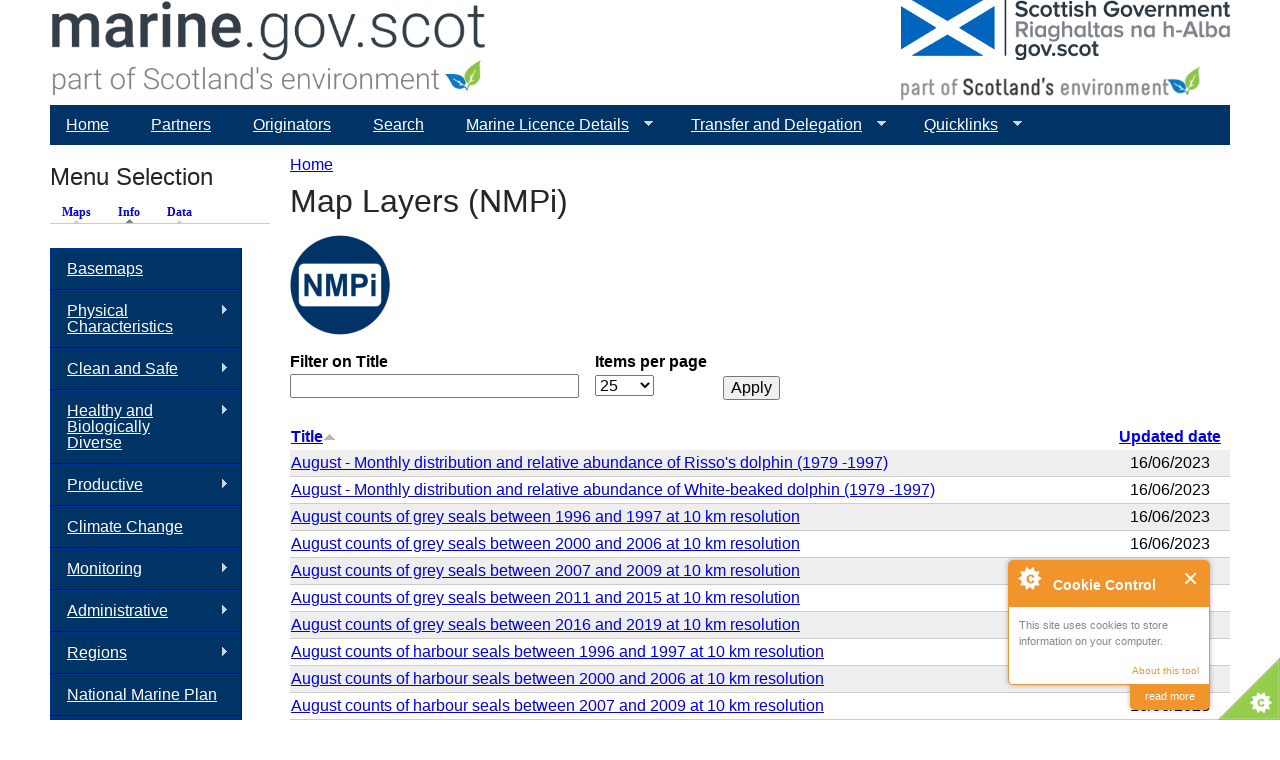

--- FILE ---
content_type: text/html; charset=utf-8
request_url: https://marine.gov.scot/maps/nmpi?title=&items_per_page=25&order=title&sort=asc&page=4
body_size: 11501
content:
<!DOCTYPE html>
<!--[if IEMobile 7]><html class="iem7"  lang="en" dir="ltr"><![endif]-->
<!--[if lte IE 6]><html class="lt-ie9 lt-ie8 lt-ie7"  lang="en" dir="ltr"><![endif]-->
<!--[if (IE 7)&(!IEMobile)]><html class="lt-ie9 lt-ie8"  lang="en" dir="ltr"><![endif]-->
<!--[if IE 8]><html class="lt-ie9"  lang="en" dir="ltr"><![endif]-->
<!--[if (gte IE 9)|(gt IEMobile 7)]><!--><html  lang="en" dir="ltr" prefix="content: http://purl.org/rss/1.0/modules/content/ dc: http://purl.org/dc/terms/ foaf: http://xmlns.com/foaf/0.1/ og: http://ogp.me/ns# rdfs: http://www.w3.org/2000/01/rdf-schema# sioc: http://rdfs.org/sioc/ns# sioct: http://rdfs.org/sioc/types# skos: http://www.w3.org/2004/02/skos/core# xsd: http://www.w3.org/2001/XMLSchema# owl: http://www.w3.org/2002/07/owl# rdf: http://www.w3.org/1999/02/22-rdf-syntax-ns# rss: http://purl.org/rss/1.0/ site: https://marine.gov.scot/?q=ns# dcat: http://www.w3.org/ns/dcat#"><!--<![endif]-->

<head>
  <meta charset="utf-8" />
<meta name="Generator" content="Drupal 7 (http://drupal.org)" />
<link rel="alternate" type="application/rss+xml" title="RSS - Map Layers (NMPi)" href="https://marine.gov.scot/?q=taxonomy/term/619/feed" />
<meta about="/?q=maps/nmpi" typeof="skos:Concept" property="rdfs:label skos:prefLabel" content="Map Layers (NMPi)" />
<link rel="shortcut icon" href="https://marine.gov.scot/sites/all/themes/ms_zen/favicon.ico" type="image/vnd.microsoft.icon" />
  <title>Map Layers (NMPi) | marine.gov.scot</title>

      <meta name="MobileOptimized" content="width">
    <meta name="HandheldFriendly" content="true">
    <meta name="viewport" content="width=device-width">
    <!--[if IEMobile]><meta http-equiv="cleartype" content="on"><![endif]-->

  <link type="text/css" rel="stylesheet" href="https://marine.gov.scot/sites/default/files/css/css_lQaZfjVpwP_oGNqdtWCSpJT1EMqXdMiU84ekLLxQnc4.css" media="all" />
<link type="text/css" rel="stylesheet" href="https://marine.gov.scot/sites/default/files/css/css_P9RYYHSoJhL70A8ZKZmBSiBB5c9nYKq7pwY1j4XUnFA.css" media="all" />
<link type="text/css" rel="stylesheet" href="https://marine.gov.scot/sites/default/files/css/css_FF5bdAz5YiohigBBw8bEOKU0NfyxxUQszZOWA0CAWiU.css" media="all" />
<link type="text/css" rel="stylesheet" href="https://marine.gov.scot/sites/default/files/css/css_XFtnMAZGjS3M_JwkeARF-S5H2tu1NJnuQdUNN4tOHOE.css" media="all" />
<link type="text/css" rel="stylesheet" href="https://marine.gov.scot/sites/default/files/css/css__yLOcMSIZFWzqpK32BkQdV-Yd1dTP2DbMi_J_zsbo80.css" media="all" />
  <script src="//code.jquery.com/jquery-2.2.4.min.js"></script>
<script>window.jQuery || document.write("<script src='/sites/all/modules/jquery_update/replace/jquery/2.2/jquery.min.js'>\x3C/script>")</script>
<script>jQuery.migrateMute=true;jQuery.migrateTrace=false;</script>
<script src="//code.jquery.com/jquery-migrate-1.4.1.min.js"></script>
<script>window.jQuery && window.jQuery.migrateWarnings || document.write("<script src='/sites/all/modules/jquery_update/replace/jquery-migrate/1.4.1/jquery-migrate.min.js'>\x3C/script>")</script>
<script src="https://marine.gov.scot/sites/default/files/js/js_GOikDsJOX04Aww72M-XK1hkq4qiL_1XgGsRdkL0XlDo.js"></script>
<script src="https://marine.gov.scot/sites/default/files/js/js_2bwHb3RQGRJajfeRmd_yLxa8BQWSwWsfapT8aYy48hw.js"></script>
<script src="https://marine.gov.scot/sites/default/files/js/js_7j1OPjghs_fiHMBMR_DcrAesDxjKSZ2mjlljOGasXf4.js"></script>
<script src="https://marine.gov.scot/sites/default/files/js/js_ZRwj16LR5Kc-q7RHO3Aj6BxVsMqD0mhVexeWCaSMV0w.js"></script>
<script src="https://www.googletagmanager.com/gtag/js?id=UA-73333939-1"></script>
<script>window.dataLayer = window.dataLayer || [];function gtag(){dataLayer.push(arguments)};gtag("js", new Date());gtag("set", "developer_id.dMDhkMT", true);gtag("config", "UA-73333939-1", {"groups":"default","anonymize_ip":true});</script>
<script>function ccAddHtmlClass() {
jQuery('html').addClass('cookies');
}</script>
<script src="https://marine.gov.scot/sites/default/files/js/js_0S9j-tGy6ouVF1Bd3VUOn3O0faLjghuHHIqD_Sp2gu4.js"></script>
<script>jQuery.extend(Drupal.settings, {"basePath":"\/","pathPrefix":"","setHasJsCookie":0,"ajaxPageState":{"theme":"ms_zen","theme_token":"1qPS0AFlky6ZhxwphFHRP7X1kvFyzWitJt8Vb3K_q20","js":{"0":1,"1":1,"2":1,"3":1,"\/\/code.jquery.com\/jquery-2.2.4.min.js":1,"4":1,"5":1,"\/\/code.jquery.com\/jquery-migrate-1.4.1.min.js":1,"6":1,"misc\/jquery-extend-3.4.0.js":1,"misc\/jquery-html-prefilter-3.5.0-backport.js":1,"misc\/jquery.once.js":1,"misc\/drupal.js":1,"sites\/all\/modules\/jquery_update\/js\/jquery_browser.js":1,"sites\/all\/libraries\/chosen\/chosen.jquery.min.js":1,"misc\/form-single-submit.js":1,"sites\/all\/modules\/cookiecontrol\/js\/cookieControl-5.1.min.js":1,"sites\/all\/modules\/entityreference\/js\/entityreference.js":1,"misc\/progress.js":1,"sites\/all\/modules\/google_analytics\/googleanalytics.js":1,"https:\/\/www.googletagmanager.com\/gtag\/js?id=UA-73333939-1":1,"7":1,"8":1,"sites\/all\/modules\/quicktabs\/js\/quicktabs.js":1,"sites\/all\/modules\/chosen\/chosen.js":1,"sites\/all\/libraries\/superfish\/sftouchscreen.js":1,"sites\/all\/libraries\/superfish\/jquery.bgiframe.min.js":1,"sites\/all\/libraries\/superfish\/jquery.hoverIntent.minified.js":1,"sites\/all\/libraries\/superfish\/supposition.js":1,"sites\/all\/libraries\/superfish\/superfish.js":1,"sites\/all\/libraries\/superfish\/sfsmallscreen.js":1,"sites\/all\/libraries\/superfish\/supersubs.js":1,"sites\/all\/modules\/superfish\/superfish.js":1},"css":{"modules\/system\/system.base.css":1,"modules\/system\/system.menus.css":1,"modules\/system\/system.messages.css":1,"modules\/system\/system.theme.css":1,"sites\/all\/libraries\/chosen\/chosen.css":1,"sites\/all\/modules\/chosen\/css\/chosen-drupal.css":1,"modules\/aggregator\/aggregator.css":1,"modules\/book\/book.css":1,"modules\/field\/theme\/field.css":1,"modules\/node\/node.css":1,"modules\/search\/search.css":1,"modules\/user\/user.css":1,"sites\/all\/modules\/views\/css\/views.css":1,"sites\/all\/modules\/ckeditor\/css\/ckeditor.css":1,"sites\/all\/modules\/media\/modules\/media_wysiwyg\/css\/media_wysiwyg.base.css":1,"sites\/all\/modules\/ctools\/css\/ctools.css":1,"sites\/default\/files\/sl_sprites.css":1,"modules\/taxonomy\/taxonomy.css":1,"sites\/all\/modules\/quicktabs\/css\/quicktabs.css":1,"sites\/all\/modules\/quicktabs\/quicktabs_tabstyles\/tabstyles\/arrows\/arrows.css":1,"sites\/all\/libraries\/superfish\/css\/superfish.css":1,"sites\/all\/libraries\/superfish\/css\/superfish-navbar.css":1,"sites\/all\/libraries\/superfish\/css\/superfish-vertical.css":1,"sites\/all\/libraries\/superfish\/style\/mssBlue.css":1,"sites\/all\/themes\/ms_zen\/system.menus.css":1,"sites\/all\/themes\/ms_zen\/system.messages.css":1,"sites\/all\/themes\/ms_zen\/system.theme.css":1,"sites\/all\/themes\/ms_zen\/css\/styles.css":1}},"chosen":{"selector":"select:visible","minimum_single":20,"minimum_multiple":20,"minimum_width":200,"options":{"allow_single_deselect":false,"disable_search":false,"disable_search_threshold":0,"search_contains":true,"placeholder_text_multiple":"Choose some options","placeholder_text_single":"Choose an option","no_results_text":"No results match","inherit_select_classes":true}},"urlIsAjaxTrusted":{"\/?q=maps\/nmpi":true},"googleanalytics":{"account":["UA-73333939-1"],"trackOutbound":1,"trackMailto":1,"trackDownload":1,"trackDownloadExtensions":"7z|aac|arc|arj|asf|asx|avi|bin|csv|doc(x|m)?|dot(x|m)?|exe|flv|gif|gz|gzip|hqx|jar|jpe?g|js|mp(2|3|4|e?g)|mov(ie)?|msi|msp|pdf|phps|png|ppt(x|m)?|pot(x|m)?|pps(x|m)?|ppam|sld(x|m)?|thmx|qtm?|ra(m|r)?|sea|sit|tar|tgz|torrent|txt|wav|wma|wmv|wpd|xls(x|m|b)?|xlt(x|m)|xlam|xml|z|zip"},"superfish":[{"id":"4","sf":{"pathClass":"active-trail","pathLevels":"0","animation":{"opacity":"show"},"speed":"\u0027fast\u0027","autoArrows":true,"dropShadows":true,"disableHI":false},"plugins":{"touchscreen":{"mode":"always_active"},"supposition":true,"bgiframe":false,"supersubs":{"minWidth":"12","maxWidth":"27","extraWidth":1}}},{"id":"3","sf":{"animation":{"opacity":"show","height":"show"},"speed":"\u0027fast\u0027","autoArrows":true,"dropShadows":true,"disableHI":false},"plugins":{"smallscreen":{"mode":"window_width","addSelected":false,"menuClasses":false,"hyperlinkClasses":false,"title":"Map Menu"},"supposition":true,"bgiframe":false,"supersubs":{"minWidth":"12","maxWidth":"27","extraWidth":1}}},{"id":"1","sf":{"animation":{"opacity":"show","height":"show"},"speed":"\u0027fast\u0027","autoArrows":true,"dropShadows":true,"disableHI":false},"plugins":{"smallscreen":{"mode":"window_width","addSelected":false,"menuClasses":false,"hyperlinkClasses":false,"title":"Theme Menu"},"supposition":true,"bgiframe":true,"supersubs":{"minWidth":"12","maxWidth":"30","extraWidth":1}}},{"id":"2","sf":{"animation":{"opacity":"show","height":"show"},"speed":"\u0027fast\u0027","autoArrows":true,"dropShadows":true,"disableHI":false},"plugins":{"smallscreen":{"mode":"window_width","addSelected":false,"menuClasses":false,"hyperlinkClasses":false,"title":"Data Menu"},"supposition":true,"bgiframe":false,"supersubs":{"minWidth":"12","maxWidth":"27","extraWidth":1}}}],"quicktabs":{"qt_menu_selection":{"name":"menu_selection","tabs":[{"bid":"superfish_delta_3","hide_title":1},{"bid":"superfish_delta_1","hide_title":1},{"bid":"superfish_delta_2","hide_title":1}],"urlIsAjaxTrusted":{"\/?q=maps\/nmpi":true}}}});</script>
      <!--[if lt IE 9]>
    <script src="/sites/all/themes/zen/js/html5-respond.js"></script>
    <![endif]-->
  </head>
<body class="html not-front not-logged-in one-sidebar sidebar-first page-taxonomy page-taxonomy-term page-taxonomy-term- page-taxonomy-term-619 section-maps" >
      <p id="skip-link">
      <a href="#main-menu" class="element-invisible element-focusable">Jump to navigation</a>
    </p>
      
<div id="page">

  <header class="header" id="header" role="banner">

      <a href="/" title="Home" rel="home" class="header__logo2" id="logo2"><img src="/sites/default/files/MSI_logo2.png" alt="Home" class="header__logo-image2"></a>
	  <img src="https://marine.gov.scot/sites/default/files/SG_Dual_linear_RGB_SE_grey.png" class="header__logo" alt="Home" class="header__logo-image" usemap="#semap">
      
	  <map name="semap">
		<area shape="rect" coords="0,0,350,64" alt="Gov.scot" href="http://gov.scot" target="_blank">
		<area shape="rect" coords="0,65,350,350" alt="Scotland's Environment" href="http://www.environment.gov.scot" target="_blank">
	  </map>

    
    
  </header>

  <div id="main">

    <div id="content" class="column" role="main">
            <nav class="breadcrumb" role="navigation"><h2 class="element-invisible">You are here</h2><ol><li><a href="/">Home</a></li></ol></nav>      <a id="main-content"></a>
                    <h1 class="page__title title" id="page-title">Map Layers (NMPi)</h1>
                                          


<div class="term-listing-heading"><div id="taxonomy-term-619" class="taxonomy-term vocabulary-maps">

  
  <div class="content">
    <div class="field field-name-field-map-type-icon field-type-image field-label-hidden"><div class="field-items"><div class="field-item even"><img typeof="foaf:Image" src="https://marine.gov.scot/sites/default/files/styles/thumbnail/public/NMPi.png?itok=QHLqqsEf" width="100" height="100" alt="Marine Scotland Information NMPi icon" title="NMPI icon - Copyright © Marine Scotland" /></div></div></div>  </div>

</div>
</div><div class="view view-tax-linked-content view-id-tax_linked_content view-display-id-default view-dom-id-c535a9c6ca520baad7751efe39425ef5">
        
      <div class="view-filters">
      <form action="/?q=maps/nmpi" method="get" id="views-exposed-form-tax-linked-content-default" accept-charset="UTF-8"><div>  <input type="hidden" name="q" value="taxonomy/term/619" />
<div class="views-exposed-form">
  <div class="views-exposed-widgets clearfix">
          <div id="edit-title-wrapper" class="views-exposed-widget views-widget-filter-title">
                  <label for="edit-title">
            Filter on Title          </label>
                        <div class="views-widget">
          <div class="form-item form-type-textfield form-item-title">
 <input type="text" id="edit-title" name="title" value="" size="30" maxlength="128" class="form-text" />
</div>
        </div>
              </div>
                  <div class="views-exposed-widget views-widget-per-page">
        <div class="form-item form-type-select form-item-items-per-page">
  <label for="edit-items-per-page">Items per page </label>
 <select id="edit-items-per-page" name="items_per_page" class="form-select"><option value="5">5</option><option value="10">10</option><option value="20">20</option><option value="25" selected="selected">25</option><option value="40">40</option><option value="60">60</option><option value="All">- All -</option></select>
</div>
      </div>
            <div class="views-exposed-widget views-submit-button">
      <input type="submit" id="edit-submit-tax-linked-content" value="Apply" class="form-submit" />    </div>
      </div>
</div>
</div></form>    </div>
  
  
      <div class="view-content">
      <table  class="views-table cols-2">
         <thead>
      <tr>
                  <th  class="views-field views-field-title active views-align-left" scope="col">
            <a href="/?q=maps/nmpi&amp;title=&amp;items_per_page=25&amp;page=4&amp;order=title&amp;sort=desc" title="sort by Title" class="active">Title<img typeof="foaf:Image" src="https://marine.gov.scot/misc/arrow-desc.png" width="13" height="13" alt="sort descending" title="sort descending" /></a>          </th>
                  <th  class="views-field views-field-changed views-align-center" scope="col">
            <a href="/?q=maps/nmpi&amp;title=&amp;items_per_page=25&amp;page=4&amp;order=changed&amp;sort=desc" title="sort by Updated date" class="active">Updated date</a>          </th>
              </tr>
    </thead>
    <tbody>
          <tr  class="odd views-row-first">
                  <td  class="views-field views-field-title active views-align-left">
            <a href="/?q=maps/894">August - Monthly distribution and relative abundance of Risso&#039;s dolphin (1979 -1997)</a>          </td>
                  <td  class="views-field views-field-changed views-align-center">
            16/06/2023          </td>
              </tr>
          <tr  class="even">
                  <td  class="views-field views-field-title active views-align-left">
            <a href="/?q=maps/916">August - Monthly distribution and relative abundance of White-beaked dolphin (1979 -1997)</a>          </td>
                  <td  class="views-field views-field-changed views-align-center">
            16/06/2023          </td>
              </tr>
          <tr  class="odd">
                  <td  class="views-field views-field-title active views-align-left">
            <a href="/?q=maps/1934">August counts of grey seals between 1996 and 1997 at 10 km resolution</a>          </td>
                  <td  class="views-field views-field-changed views-align-center">
            16/06/2023          </td>
              </tr>
          <tr  class="even">
                  <td  class="views-field views-field-title active views-align-left">
            <a href="/?q=maps/1933">August counts of grey seals between 2000 and 2006 at 10 km resolution</a>          </td>
                  <td  class="views-field views-field-changed views-align-center">
            16/06/2023          </td>
              </tr>
          <tr  class="odd">
                  <td  class="views-field views-field-title active views-align-left">
            <a href="/?q=maps/1932">August counts of grey seals between 2007 and 2009 at 10 km resolution</a>          </td>
                  <td  class="views-field views-field-changed views-align-center">
            16/06/2023          </td>
              </tr>
          <tr  class="even">
                  <td  class="views-field views-field-title active views-align-left">
            <a href="/?q=maps/1931">August counts of grey seals between 2011 and 2015 at 10 km resolution</a>          </td>
                  <td  class="views-field views-field-changed views-align-center">
            16/06/2023          </td>
              </tr>
          <tr  class="odd">
                  <td  class="views-field views-field-title active views-align-left">
            <a href="/?q=maps/1930">August counts of grey seals between 2016 and 2019 at 10 km resolution</a>          </td>
                  <td  class="views-field views-field-changed views-align-center">
            16/06/2023          </td>
              </tr>
          <tr  class="even">
                  <td  class="views-field views-field-title active views-align-left">
            <a href="/?q=maps/1939">August counts of harbour seals between 1996 and 1997 at 10 km resolution</a>          </td>
                  <td  class="views-field views-field-changed views-align-center">
            16/06/2023          </td>
              </tr>
          <tr  class="odd">
                  <td  class="views-field views-field-title active views-align-left">
            <a href="/?q=maps/1938">August counts of harbour seals between 2000 and 2006 at 10 km resolution</a>          </td>
                  <td  class="views-field views-field-changed views-align-center">
            16/06/2023          </td>
              </tr>
          <tr  class="even">
                  <td  class="views-field views-field-title active views-align-left">
            <a href="/?q=maps/1937">August counts of harbour seals between 2007 and 2009 at 10 km resolution</a>          </td>
                  <td  class="views-field views-field-changed views-align-center">
            16/06/2023          </td>
              </tr>
          <tr  class="odd">
                  <td  class="views-field views-field-title active views-align-left">
            <a href="/?q=maps/1936">August counts of harbour seals between 2011 and 2015 at 10 km resolution</a>          </td>
                  <td  class="views-field views-field-changed views-align-center">
            16/06/2023          </td>
              </tr>
          <tr  class="even">
                  <td  class="views-field views-field-title active views-align-left">
            <a href="/?q=maps/1935">August counts of harbour seals between 2016 and 2019 at 10 km resolution</a>          </td>
                  <td  class="views-field views-field-changed views-align-center">
            16/06/2023          </td>
              </tr>
          <tr  class="odd">
                  <td  class="views-field views-field-title active views-align-left">
            <a href="/?q=maps/418">Baselines and closing bays - Internal waters adjacent to Scotland</a>          </td>
                  <td  class="views-field views-field-changed views-align-center">
            06/12/2022          </td>
              </tr>
          <tr  class="even">
                  <td  class="views-field views-field-title active views-align-left">
            <a href="/?q=maps/1180">Basking shark incidental sightings and distribution in Scotland&#039;s seas</a>          </td>
                  <td  class="views-field views-field-changed views-align-center">
            16/06/2023          </td>
              </tr>
          <tr  class="odd">
                  <td  class="views-field views-field-title active views-align-left">
            <a href="/?q=maps/218">Bathing Waters (current) (SEPA WMS)</a>          </td>
                  <td  class="views-field views-field-changed views-align-center">
            15/11/2022          </td>
              </tr>
          <tr  class="even">
                  <td  class="views-field views-field-title active views-align-left">
            <a href="/?q=maps/1640">Bathymetry (OceanWise Marine Themes DEM)</a>          </td>
                  <td  class="views-field views-field-changed views-align-center">
            24/05/2022          </td>
              </tr>
          <tr  class="odd">
                  <td  class="views-field views-field-title active views-align-left">
            <a href="/?q=maps/1672">Beach Awards 2023 - Keep Scotland Beautiful</a>          </td>
                  <td  class="views-field views-field-changed views-align-center">
            24/10/2023          </td>
              </tr>
          <tr  class="even">
                  <td  class="views-field views-field-title active views-align-left">
            <a href="/?q=maps/1575">Biological Effects - Comet Assay from 2016 (time-aware)</a>          </td>
                  <td  class="views-field views-field-changed views-align-center">
            16/10/2018          </td>
              </tr>
          <tr  class="odd">
                  <td  class="views-field views-field-title active views-align-left">
            <a href="/?q=maps/1382">Biological Effects - EROD [7-Ethoxyresorufin-O-deethylase] in Biota (Female) from 2013 (time-aware)</a>          </td>
                  <td  class="views-field views-field-changed views-align-center">
            16/10/2018          </td>
              </tr>
          <tr  class="even">
                  <td  class="views-field views-field-title active views-align-left">
            <a href="/?q=maps/1381">Biological Effects - EROD [7-Ethoxyresorufin-O-deethylase] in Biota (Male) from 2013 (time-aware)</a>          </td>
                  <td  class="views-field views-field-changed views-align-center">
            16/10/2018          </td>
              </tr>
          <tr  class="odd">
                  <td  class="views-field views-field-title active views-align-left">
            <a href="/?q=maps/1574">Biological Effects - Lysosomal Membrane Stability by Neutral Red Retention from 2016 (time-aware)</a>          </td>
                  <td  class="views-field views-field-changed views-align-center">
            16/10/2018          </td>
              </tr>
          <tr  class="even">
                  <td  class="views-field views-field-title active views-align-left">
            <a href="/?q=maps/1573">Biological Effects - Stress-on-stress from 2016 (time-aware)</a>          </td>
                  <td  class="views-field views-field-changed views-align-center">
            16/10/2018          </td>
              </tr>
          <tr  class="odd">
                  <td  class="views-field views-field-title active views-align-left">
            <a href="/?q=maps/1940">Black scabbardfish distribution in Scotland&#039;s seas</a>          </td>
                  <td  class="views-field views-field-changed views-align-center">
            16/06/2023          </td>
              </tr>
          <tr  class="even">
                  <td  class="views-field views-field-title active views-align-left">
            <a href="/?q=maps/1941">Blue ling distribution in Scotland&#039;s seas</a>          </td>
                  <td  class="views-field views-field-changed views-align-center">
            16/06/2023          </td>
              </tr>
          <tr  class="odd views-row-last">
                  <td  class="views-field views-field-title active views-align-left">
            <a href="/?q=maps/964">Blue mussel beds</a>          </td>
                  <td  class="views-field views-field-changed views-align-center">
            16/06/2023          </td>
              </tr>
      </tbody>
</table>
    </div>
  
      <h2 class="element-invisible">Pages</h2><div class="item-list"><ul class="pager"><li class="pager-first first"><a title="Go to first page" href="/?q=maps/nmpi&amp;title=&amp;items_per_page=25&amp;order=title&amp;sort=asc">« first</a></li>
<li class="pager-previous"><a title="Go to previous page" href="/?q=maps/nmpi&amp;title=&amp;items_per_page=25&amp;order=title&amp;sort=asc&amp;page=3">‹ previous</a></li>
<li class="pager-ellipsis">…</li>
<li class="pager-item"><a title="Go to page 3" href="/?q=maps/nmpi&amp;title=&amp;items_per_page=25&amp;order=title&amp;sort=asc&amp;page=2">3</a></li>
<li class="pager-item"><a title="Go to page 4" href="/?q=maps/nmpi&amp;title=&amp;items_per_page=25&amp;order=title&amp;sort=asc&amp;page=3">4</a></li>
<li class="pager-current">5</li>
<li class="pager-item"><a title="Go to page 6" href="/?q=maps/nmpi&amp;title=&amp;items_per_page=25&amp;order=title&amp;sort=asc&amp;page=5">6</a></li>
<li class="pager-item"><a title="Go to page 7" href="/?q=maps/nmpi&amp;title=&amp;items_per_page=25&amp;order=title&amp;sort=asc&amp;page=6">7</a></li>
<li class="pager-ellipsis">…</li>
<li class="pager-next"><a title="Go to next page" href="/?q=maps/nmpi&amp;title=&amp;items_per_page=25&amp;order=title&amp;sort=asc&amp;page=5">next ›</a></li>
<li class="pager-last last"><a title="Go to last page" href="/?q=maps/nmpi&amp;title=&amp;items_per_page=25&amp;order=title&amp;sort=asc&amp;page=37">last »</a></li>
</ul></div>  
  
  
  
  
</div>      <a href="/?q=taxonomy/term/619/feed" class="feed-icon" title="Subscribe to RSS - Map Layers (NMPi)"><img typeof="foaf:Image" src="https://marine.gov.scot/misc/feed.png" width="16" height="16" alt="Subscribe to RSS - Map Layers (NMPi)" /></a>    </div>

    <div id="navigation">

      
        <div class="region region-navigation">
    <div id="block-superfish-4" class="block block-superfish first last odd">

      
  <ul id="superfish-4" class="menu sf-menu sf-main-menu sf-navbar sf-style-mssBlue sf-total-items-7 sf-parent-items-3 sf-single-items-4"><li id="menu-218-4" class="first odd sf-item-1 sf-depth-1 sf-no-children"><a href="/" class="sf-depth-1">Home</a></li><li id="menu-1917-4" class="middle even sf-item-2 sf-depth-1 sf-no-children"><a href="/?q=content/partners" class="sf-depth-1">Partners</a></li><li id="menu-1731-4" class="middle odd sf-item-3 sf-depth-1 sf-no-children"><a href="/?q=contributors" title="Organisations that have contributed maps and data." class="sf-depth-1">Originators</a></li><li id="menu-1481-4" class="middle even sf-item-4 sf-depth-1 sf-no-children"><a href="/?q=search" title="" class="sf-depth-1">Search</a></li><li id="menu-5437-4" class="middle odd sf-item-5 sf-depth-1 sf-total-children-5 sf-parent-children-0 sf-single-children-5 menuparent"><a href="/" class="sf-depth-1 menuparent">Marine Licence Details</a><ul><li id="menu-5438-4" class="first odd sf-item-1 sf-depth-2 sf-no-children"><a href="/?q=marine-licence-applications" class="sf-depth-2">Applications</a></li><li id="menu-5439-4" class="middle even sf-item-2 sf-depth-2 sf-no-children"><a href="/?q=marine-projects" class="sf-depth-2">Marine Projects</a></li><li id="menu-5440-4" class="middle odd sf-item-3 sf-depth-2 sf-no-children"><a href="/?q=mslot-all-application-and-project-documentation" class="sf-depth-2">All Documentation</a></li><li id="menu-7300-4" class="middle even sf-item-4 sf-depth-2 sf-no-children"><a href="/?q=ml-advisory-groups" class="sf-depth-2">Advisory Groups</a></li><li id="menu-9231-4" class="last odd sf-item-5 sf-depth-2 sf-no-children"><a href="/?q=cfwg-view" class="sf-depth-2">Commercial Fisheries Working Groups</a></li></ul></li><li id="menu-8862-4" class="middle even sf-item-6 sf-depth-1 sf-total-children-6 sf-parent-children-0 sf-single-children-6 menuparent"><a href="https://marine.gov.scot/content/transfer-and-delegation-application-hub" class="sf-depth-1 menuparent">Transfer and Delegation</a><ul><li id="menu-8863-4" class="first odd sf-item-1 sf-depth-2 sf-no-children"><a href="https://marine.gov.scot/content/transfer-and-delegation-application-hub" class="sf-depth-2">Application Hub</a></li><li id="menu-8864-4" class="middle even sf-item-2 sf-depth-2 sf-no-children"><a href="https://marine.gov.scot/content/transfer-and-delegation-application-hub" class="sf-depth-2">Enquiries</a></li><li id="menu-8865-4" class="middle odd sf-item-3 sf-depth-2 sf-no-children"><a href="https://marine.gov.scot/content/transfer-and-delegation-expression-interest-application" class="sf-depth-2">Expression of Interest</a></li><li id="menu-8866-4" class="middle even sf-item-4 sf-depth-2 sf-no-children"><a href="https://marine.gov.scot/content/transfer-and-delegation-business-case-stage" class="sf-depth-2">Business Case Stage</a></li><li id="menu-8867-4" class="middle odd sf-item-5 sf-depth-2 sf-no-children"><a href="https://marine.gov.scot/content/transfer-and-delegation-general-guidance" class="sf-depth-2">General Guidance</a></li><li id="menu-8868-4" class="last even sf-item-6 sf-depth-2 sf-no-children"><a href="https://marine.gov.scot/content/transfer-and-delegation-privacy-notice" class="sf-depth-2">Privacy Notice</a></li></ul></li><li id="menu-4878-4" class="last odd sf-item-7 sf-depth-1 sf-total-children-8 sf-parent-children-0 sf-single-children-8 menuparent"><a href="/" class="sf-depth-1 menuparent">Quicklinks</a><ul><li id="menu-4880-4" class="first odd sf-item-1 sf-depth-2 sf-no-children"><a href="http://maps.marine.gov.scot" target="_blank" class="sf-depth-2">Marine Scotland Maps</a></li><li id="menu-4881-4" class="middle even sf-item-2 sf-depth-2 sf-no-children"><a href="http://data.marine.gov.scot" target="_blank" class="sf-depth-2">Marine Scotland Data</a></li><li id="menu-4882-4" class="middle odd sf-item-3 sf-depth-2 sf-no-children"><a href="http://environment.gov.scot" target="_blank" class="sf-depth-2">Scotland&#039;s Environment</a></li><li id="menu-4883-4" class="middle even sf-item-4 sf-depth-2 sf-no-children"><a href="http://aquaculture.scotland.gov.uk/" target="_blank" class="sf-depth-2">Scotland&#039;s Aquaculture</a></li><li id="menu-4886-4" class="middle odd sf-item-5 sf-depth-2 sf-no-children"><a href="https://scotland.nbnatlas.org/" target="_blank" class="sf-depth-2">NBN Atlas Scotland</a></li><li id="menu-4884-4" class="middle even sf-item-6 sf-depth-2 sf-no-children"><a href="https://noise.environment.gov.scot/" target="_blank" class="sf-depth-2">Scotland&#039;s Noise</a></li><li id="menu-4885-4" class="middle odd sf-item-7 sf-depth-2 sf-no-children"><a href="http://soils.environment.gov.scot/" target="_blank" class="sf-depth-2">Scotland&#039;s Soils</a></li><li id="menu-5501-4" class="last even sf-item-8 sf-depth-2 sf-no-children"><a href="http://www.scottishairquality.co.uk/" target="_blank" class="sf-depth-2">Air Quality in Scotland</a></li></ul></li></ul>
</div>
  </div>

    </div>

    
          <aside class="sidebars">
          <section class="region region-sidebar-first column sidebar">
    <div id="block-quicktabs-menu-selection" class="block block-quicktabs first last odd">

        <h2 class="block__title block-title">Menu Selection</h2>
    
  <div  id="quicktabs-menu_selection" class="quicktabs-wrapper quicktabs-style-arrows"><div class="item-list"><ul class="quicktabs-tabs quicktabs-style-arrows"><li class="first"><a href="/?q=maps/nmpi&amp;title=&amp;items_per_page=25&amp;order=title&amp;sort=asc&amp;qt-menu_selection=0#qt-menu_selection" id="quicktabs-tab-menu_selection-0" class="quicktabs-tab quicktabs-tab-block quicktabs-tab-block-superfish-delta-3 active">Maps</a></li>
<li class="active"><a href="/?q=maps/nmpi&amp;title=&amp;items_per_page=25&amp;order=title&amp;sort=asc&amp;qt-menu_selection=1#qt-menu_selection" id="quicktabs-tab-menu_selection-1" class="quicktabs-tab quicktabs-tab-block quicktabs-tab-block-superfish-delta-1 active">Info</a></li>
<li class="last"><a href="/?q=maps/nmpi&amp;title=&amp;items_per_page=25&amp;order=title&amp;sort=asc&amp;qt-menu_selection=2#qt-menu_selection" id="quicktabs-tab-menu_selection-2" class="quicktabs-tab quicktabs-tab-block quicktabs-tab-block-superfish-delta-2 active">Data</a></li>
</ul></div><div id="quicktabs-container-menu_selection" class="quicktabs_main quicktabs-style-arrows"><div  id="quicktabs-tabpage-menu_selection-0" class="quicktabs-tabpage quicktabs-hide"><div id="block-superfish-3" class="block block-superfish first odd">

      
  <ul id="superfish-3" class="menu sf-menu sf-menu-map-menu sf-vertical sf-style-mssBlue sf-total-items-5 sf-parent-items-0 sf-single-items-5"><li id="menu-1551-3" class="active-trail first odd sf-item-1 sf-depth-1 sf-no-children"><a href="/?q=maps/nmpi" title="NMPi" class="sf-depth-1 active">Map Layers (NMPi)</a></li><li id="menu-1552-3" class="middle even sf-item-2 sf-depth-1 sf-no-children"><a href="/?q=maps/embedded-web-maps" title="Embedded Web Maps" class="sf-depth-1">External Interactive Maps or Portals</a></li><li id="menu-1547-3" class="middle odd sf-item-3 sf-depth-1 sf-no-children"><a href="/?q=maps/esri-layer-package" title="ESRI Layer Package" class="sf-depth-1">ESRI Layer Package</a></li><li id="menu-1548-3" class="middle even sf-item-4 sf-depth-1 sf-no-children"><a href="/?q=maps/google-earth-kmzkml" title="Google Earth KMZ/KML" class="sf-depth-1">Google Earth KMZ/KML</a></li><li id="menu-1549-3" class="last odd sf-item-5 sf-depth-1 sf-no-children"><a href="/?q=maps/map-services" title="Map Services" class="sf-depth-1">Web Map Services (Third party)</a></li></ul>
</div>
</div><div  id="quicktabs-tabpage-menu_selection-1" class="quicktabs-tabpage "><div id="block-superfish-1" class="block block-superfish even">

      
  <ul id="superfish-1" class="menu sf-menu sf-menu-theme-menu sf-vertical sf-style-mssBlue sf-total-items-11 sf-parent-items-8 sf-single-items-3"><li id="menu-9233-1" class="first odd sf-item-1 sf-depth-1 sf-no-children"><a href="/?q=themes/basemaps" class="sf-depth-1">Basemaps</a></li><li id="menu-677-1" class="middle even sf-item-2 sf-depth-1 sf-total-children-5 sf-parent-children-0 sf-single-children-5 menuparent"><a href="/?q=themes/physical-characteristics" title="Physical Characteristics" class="sf-depth-1 menuparent">Physical Characteristics</a><ul><li id="menu-822-1" class="first odd sf-item-1 sf-depth-2 sf-no-children"><a href="/?q=themes/bathymetry" title="Bathymetry" class="sf-depth-2">Bathymetry</a></li><li id="menu-820-1" class="middle even sf-item-2 sf-depth-2 sf-no-children"><a href="/?q=themes/ocean-climate" title="Ocean Climate" class="sf-depth-2">Ocean Climate</a></li><li id="menu-821-1" class="middle odd sf-item-3 sf-depth-2 sf-no-children"><a href="/?q=themes/seabed-geology" title="Seabed Geology" class="sf-depth-2">Seabed Geology</a></li><li id="menu-819-1" class="middle even sf-item-4 sf-depth-2 sf-no-children"><a href="/?q=themes/waves-and-sea-level" title="Waves and Sea level" class="sf-depth-2">Waves and Sea level</a></li><li id="menu-5502-1" class="last odd sf-item-5 sf-depth-2 sf-no-children"><a href="/?q=themes/scottish-shelf-model" title="The Scottish Shelf Model" class="sf-depth-2">The Scottish Shelf Model</a></li></ul></li><li id="menu-811-1" class="middle odd sf-item-3 sf-depth-1 sf-total-children-9 sf-parent-children-0 sf-single-children-9 menuparent"><a href="/?q=themes/clean-and-safe" title="Clean and Safe" class="sf-depth-1 menuparent">Clean and Safe</a><ul><li id="menu-823-1" class="first odd sf-item-1 sf-depth-2 sf-no-children"><a href="/?q=themes/water-framework-directive-wfd" title="Water Framework Directive (WFD)" class="sf-depth-2">Water Framework Directive (WFD)</a></li><li id="menu-824-1" class="middle even sf-item-2 sf-depth-2 sf-no-children"><a href="/?q=themes/hazardous-substances" title="Hazardous Substances" class="sf-depth-2">Hazardous Substances</a></li><li id="menu-825-1" class="middle odd sf-item-3 sf-depth-2 sf-no-children"><a href="/?q=themes/biological-effects" title="Biological Effects" class="sf-depth-2">Biological Effects</a></li><li id="menu-826-1" class="middle even sf-item-4 sf-depth-2 sf-no-children"><a href="/?q=themes/oil-spill-contingency-and-casualties" title="Oil Spill Contingency, Casualties and Search &amp; Rescue" class="sf-depth-2">Oil Spill Contingency and Casualties</a></li><li id="menu-827-1" class="middle odd sf-item-5 sf-depth-2 sf-no-children"><a href="/?q=themes/microbiological-contamination" title="Microbiological Contamination" class="sf-depth-2">Microbiological Contamination</a></li><li id="menu-828-1" class="middle even sf-item-6 sf-depth-2 sf-no-children"><a href="/?q=themes/biotoxin-monitoring" title="Biotoxin Monitoring" class="sf-depth-2">Biotoxin Monitoring</a></li><li id="menu-829-1" class="middle odd sf-item-7 sf-depth-2 sf-no-children"><a href="/?q=themes/eutrophication" title="Eutrophication" class="sf-depth-2">Eutrophication</a></li><li id="menu-7297-1" class="middle even sf-item-8 sf-depth-2 sf-no-children"><a href="/?q=themes/noise" title="Noise" class="sf-depth-2">Noise</a></li><li id="menu-7430-1" class="last odd sf-item-9 sf-depth-2 sf-no-children"><a href="/?q=themes/marine-litter" title="Marine Litter" class="sf-depth-2">Marine Litter</a></li></ul></li><li id="menu-813-1" class="middle even sf-item-4 sf-depth-1 sf-total-children-16 sf-parent-children-0 sf-single-children-16 menuparent"><a href="/?q=themes/healthy-and-biologically-diverse" title="Healthy and Biologically Diverse" class="sf-depth-1 menuparent">Healthy and Biologically Diverse</a><ul><li id="menu-831-1" class="first odd sf-item-1 sf-depth-2 sf-no-children"><a href="/?q=themes/protected-areas" title="Protected Areas" class="sf-depth-2">Protected Areas</a></li><li id="menu-4190-1" class="middle even sf-item-2 sf-depth-2 sf-no-children"><a href="/?q=themes/broad-habitat" title="Broad Habitat" class="sf-depth-2">Broad Habitat</a></li><li id="menu-832-1" class="middle odd sf-item-3 sf-depth-2 sf-no-children"><a href="/?q=themes/intertidal-rock" title="Intertidal Rock" class="sf-depth-2">Intertidal Rock</a></li><li id="menu-834-1" class="middle even sf-item-4 sf-depth-2 sf-no-children"><a href="/?q=themes/intertidal-sediments" title="Intertidal Sediments" class="sf-depth-2">Intertidal Sediments</a></li><li id="menu-833-1" class="middle odd sf-item-5 sf-depth-2 sf-no-children"><a href="/?q=themes/subtidal-rock" title="Subtidal Rock" class="sf-depth-2">Subtidal Rock</a></li><li id="menu-835-1" class="middle even sf-item-6 sf-depth-2 sf-no-children"><a href="/?q=themes/inshore-and-shelf-subtidal-sediments" title="Inshore and Shelf Subtidal Sediments" class="sf-depth-2">Inshore and Shelf Subtidal Sediments</a></li><li id="menu-836-1" class="middle odd sf-item-7 sf-depth-2 sf-no-children"><a href="/?q=themes/deep-sea-habitats" title="Deep Sea Habitats" class="sf-depth-2">Deep Sea Habitats</a></li><li id="menu-841-1" class="middle even sf-item-8 sf-depth-2 sf-no-children"><a href="/?q=themes/cetaceans" title="Cetaceans" class="sf-depth-2">Cetaceans</a></li><li id="menu-837-1" class="middle odd sf-item-9 sf-depth-2 sf-no-children"><a href="/?q=themes/commercial-fish-and-shellfish-stocks" title="Commercial Fish and Shellfish Stocks" class="sf-depth-2">Commercial Fish and Shellfish Stocks</a></li><li id="menu-838-1" class="middle even sf-item-10 sf-depth-2 sf-no-children"><a href="/?q=themes/demersal-fish-community" title="Demersal Fish Community" class="sf-depth-2">Demersal Fish Community</a></li><li id="menu-1745-1" class="middle odd sf-item-11 sf-depth-2 sf-no-children"><a href="/?q=themes/seabirds" title="Seabirds" class="sf-depth-2">Seabirds</a></li><li id="menu-840-1" class="middle even sf-item-12 sf-depth-2 sf-no-children"><a href="/?q=themes/seals" title="Seals" class="sf-depth-2">Seals</a></li><li id="menu-839-1" class="middle odd sf-item-13 sf-depth-2 sf-no-children"><a href="/?q=themes/sharks-and-rays" title="Sharks and Rays" class="sf-depth-2">Sharks and Rays</a></li><li id="menu-842-1" class="middle even sf-item-14 sf-depth-2 sf-no-children"><a href="/?q=themes/waterbirds" title="Waterbirds" class="sf-depth-2">Waterbirds</a></li><li id="menu-844-1" class="middle odd sf-item-15 sf-depth-2 sf-no-children"><a href="/?q=themes/scottish-marine-animal-stranding-scheme-data" title="Scottish Marine Animal Stranding Scheme Data" class="sf-depth-2">Scottish Marine Animal Stranding Scheme Data</a></li><li id="menu-843-1" class="last even sf-item-16 sf-depth-2 sf-no-children"><a href="/?q=themes/non-native-species" title="Non-native Species" class="sf-depth-2">Non-native Species</a></li></ul></li><li id="menu-814-1" class="middle odd sf-item-5 sf-depth-1 sf-total-children-17 sf-parent-children-3 sf-single-children-14 menuparent"><a href="/?q=themes/productive" title="Productive" class="sf-depth-1 menuparent">Productive</a><ul><li id="menu-845-1" class="first odd sf-item-1 sf-depth-2 sf-no-children"><a href="/?q=themes/economic-analysis" title="Economic Analysis" class="sf-depth-2">Economic Analysis</a></li><li id="menu-846-1" class="middle even sf-item-2 sf-depth-2 sf-no-children"><a href="/?q=themes/aquaculture" title="Aquaculture" class="sf-depth-2">Aquaculture</a></li><li id="menu-3717-1" class="middle odd sf-item-3 sf-depth-2 sf-no-children"><a href="/?q=themes/seaweed" title="Seaweed" class="sf-depth-2">Seaweed</a></li><li id="menu-847-1" class="middle even sf-item-4 sf-depth-2 sf-total-children-2 sf-parent-children-0 sf-single-children-2 menuparent"><a href="/?q=themes/fishing" title="Fishing" class="sf-depth-2 menuparent">Fishing</a><ul><li id="menu-1728-1" class="first odd sf-item-1 sf-depth-3 sf-no-children"><a href="/?q=themes/fishing-activity" title="Fishing Activity" class="sf-depth-3">Fishing Activity</a></li><li id="menu-1729-1" class="last even sf-item-2 sf-depth-3 sf-no-children"><a href="/?q=themes/fishery-management-information" title="Fishery Management Information" class="sf-depth-3">Fishery Management Information</a></li></ul></li><li id="menu-848-1" class="middle odd sf-item-5 sf-depth-2 sf-no-children"><a href="/?q=themes/salmon-sea-trout-fishing" title="Salmon &amp; Sea Trout Fishing" class="sf-depth-2">Salmon and Sea Trout Fishing</a></li><li id="menu-849-1" class="middle even sf-item-6 sf-depth-2 sf-no-children"><a href="/?q=themes/leisure-and-recreation" title="Leisure and Recreation" class="sf-depth-2">Leisure and Recreation</a></li><li id="menu-850-1" class="middle odd sf-item-7 sf-depth-2 sf-no-children"><a href="/?q=themes/historic-environment-and-cultural-heritage" title="Historic Environment and Cultural Heritage" class="sf-depth-2">Historic Environment and Cultural Heritage</a></li><li id="menu-851-1" class="middle even sf-item-8 sf-depth-2 sf-no-children"><a href="/?q=themes/coastal-protection-and-flood-defence" title="Coastal Protection and Flood Defence" class="sf-depth-2">Coastal Protection and Flood Defence</a></li><li id="menu-852-1" class="middle odd sf-item-9 sf-depth-2 sf-no-children"><a href="/?q=themes/renewable-energy-and-power-cables" title="Renewable Energy and Power Cables" class="sf-depth-2">Renewable Energy</a></li><li id="menu-853-1" class="middle even sf-item-10 sf-depth-2 sf-no-children"><a href="/?q=themes/carbon-capture-and-storage" title="Carbon Capture and Storage" class="sf-depth-2">Carbon Capture, Utilisation and Storage</a></li><li id="menu-854-1" class="middle odd sf-item-11 sf-depth-2 sf-no-children"><a href="/?q=themes/oil-gas-pipelines-and-gas-storage" title="Oil, Gas, Pipelines and Gas Storage" class="sf-depth-2">Oil, Gas, Pipelines and Gas Storage</a></li><li id="menu-855-1" class="middle even sf-item-12 sf-depth-2 sf-no-children"><a href="/?q=themes/water-abstraction" title="Water Abstraction" class="sf-depth-2">Water Abstraction</a></li><li id="menu-856-1" class="middle odd sf-item-13 sf-depth-2 sf-total-children-1 sf-parent-children-0 sf-single-children-1 menuparent"><a href="/?q=themes/maritime-transport-ports-and-shipping" title="Maritime Transport (Ports and Shipping)" class="sf-depth-2 menuparent">Maritime Transport (Ports and Shipping)</a><ul><li id="menu-1730-1" class="firstandlast odd sf-item-1 sf-depth-3 sf-no-children"><a href="/?q=themes/automatic-identification-system-ais" title="Automatic Identification System (AIS)" class="sf-depth-3">Automatic Identification System (AIS)</a></li></ul></li><li id="menu-1222-1" class="middle even sf-item-14 sf-depth-2 sf-total-children-2 sf-parent-children-0 sf-single-children-2 menuparent"><a href="/?q=themes/waste-disposal" title="Waste Disposal" class="sf-depth-2 menuparent">Waste Disposal</a><ul><li id="menu-857-1" class="first odd sf-item-1 sf-depth-3 sf-no-children"><a href="/?q=themes/dredge-material" title="Dredge Material" class="sf-depth-3">Dredge Material</a></li><li id="menu-858-1" class="last even sf-item-2 sf-depth-3 sf-no-children"><a href="/?q=themes/waste-water-treatment-and-industrial-outfalls" title="Waste Water Treatment and Industrial Outfalls" class="sf-depth-3">Waste Water Treatment and Industrial Outfalls</a></li></ul></li><li id="menu-859-1" class="middle odd sf-item-15 sf-depth-2 sf-no-children"><a href="/?q=themes/defence-military" title="Defence (Military)" class="sf-depth-2">Defence (Military)</a></li><li id="menu-860-1" class="middle even sf-item-16 sf-depth-2 sf-no-children"><a href="/?q=themes/telecommunications-cables" title="Telecommunications Cables" class="sf-depth-2">Subsea Cables</a></li><li id="menu-862-1" class="last odd sf-item-17 sf-depth-2 sf-no-children"><a href="/?q=themes/aggregates" title="Aggregates" class="sf-depth-2">Aggregates</a></li></ul></li><li id="menu-812-1" class="middle even sf-item-6 sf-depth-1 sf-no-children"><a href="/?q=themes/climate-change" title="Climate Change" class="sf-depth-1">Climate Change</a></li><li id="menu-815-1" class="middle odd sf-item-7 sf-depth-1 sf-total-children-3 sf-parent-children-0 sf-single-children-3 menuparent"><a href="/?q=themes/monitoring" title="Monitoring" class="sf-depth-1 menuparent">Monitoring</a><ul><li id="menu-1918-1" class="first odd sf-item-1 sf-depth-2 sf-no-children"><a href="/?q=themes/coastal-monitoring" title="Coastal Monitoring" class="sf-depth-2">Coastal Monitoring</a></li><li id="menu-1988-1" class="middle even sf-item-2 sf-depth-2 sf-no-children"><a href="/?q=themes/offshore-monitoring" title="Offshore Monitoring" class="sf-depth-2">Offshore Monitoring</a></li><li id="menu-1658-1" class="last odd sf-item-3 sf-depth-2 sf-no-children"><a href="/?q=themes/european-marine-energy-centre-wildlife-observation" title="European Marine Energy Centre Wildlife Observation" class="sf-depth-2">European Marine Energy Centre Wildlife Observation</a></li></ul></li><li id="menu-810-1" class="middle even sf-item-8 sf-depth-1 sf-total-children-2 sf-parent-children-0 sf-single-children-2 menuparent"><a href="/?q=themes/administrative" title="Administrative" class="sf-depth-1 menuparent">Administrative</a><ul><li id="menu-863-1" class="first odd sf-item-1 sf-depth-2 sf-no-children"><a href="/?q=themes/human-population" title="Human Population" class="sf-depth-2">Human Population</a></li><li id="menu-864-1" class="last even sf-item-2 sf-depth-2 sf-no-children"><a href="/?q=themes/limits-and-boundaries" title="Limits and Boundaries" class="sf-depth-2">Limits and Boundaries</a></li></ul></li><li id="menu-816-1" class="middle odd sf-item-9 sf-depth-1 sf-total-children-11 sf-parent-children-0 sf-single-children-11 menuparent"><a href="/?q=themes/regions" title="Regions" class="sf-depth-1 menuparent">Regions</a><ul><li id="menu-867-1" class="first odd sf-item-1 sf-depth-2 sf-no-children"><a href="/?q=themes/argyll" title="Argyll" class="sf-depth-2">Argyll</a></li><li id="menu-866-1" class="middle even sf-item-2 sf-depth-2 sf-no-children"><a href="/?q=themes/clyde" title="Clyde" class="sf-depth-2">Clyde</a></li><li id="menu-874-1" class="middle odd sf-item-3 sf-depth-2 sf-no-children"><a href="/?q=themes/forth-and-tay" title="Forth and Tay" class="sf-depth-2">Forth and Tay</a></li><li id="menu-872-1" class="middle even sf-item-4 sf-depth-2 sf-no-children"><a href="/?q=themes/moray-firth" title="Moray Firth" class="sf-depth-2">Moray Firth</a></li><li id="menu-1746-1" class="middle odd sf-item-5 sf-depth-2 sf-no-children"><a href="/?q=themes/north-coast" title="North Coast" class="sf-depth-2">North Coast</a></li><li id="menu-873-1" class="middle even sf-item-6 sf-depth-2 sf-no-children"><a href="/?q=themes/north-east" title="North East" class="sf-depth-2">North East</a></li><li id="menu-1747-1" class="middle odd sf-item-7 sf-depth-2 sf-no-children"><a href="/?q=themes/orkney" title="Orkney" class="sf-depth-2">Orkney</a></li><li id="menu-869-1" class="middle even sf-item-8 sf-depth-2 sf-no-children"><a href="/?q=themes/outer-hebrides" title="Outer Hebrides" class="sf-depth-2">Outer Hebrides</a></li><li id="menu-871-1" class="middle odd sf-item-9 sf-depth-2 sf-no-children"><a href="/?q=themes/shetland-isles" title="Shetland Isles" class="sf-depth-2">Shetland Isles</a></li><li id="menu-865-1" class="middle even sf-item-10 sf-depth-2 sf-no-children"><a href="/?q=themes/solway" title="Solway" class="sf-depth-2">Solway</a></li><li id="menu-868-1" class="last odd sf-item-11 sf-depth-2 sf-no-children"><a href="/?q=themes/west-highlands" title="West Highlands" class="sf-depth-2">West Highlands</a></li></ul></li><li id="menu-817-1" class="middle even sf-item-10 sf-depth-1 sf-no-children"><a href="/?q=themes/national-marine-plan" title="National Marine Plan" class="sf-depth-1">National Marine Plan</a></li><li id="menu-4310-1" class="last odd sf-item-11 sf-depth-1 sf-total-children-2 sf-parent-children-0 sf-single-children-2 menuparent"><a href="/?q=themes/projects" title="Projects" class="sf-depth-1 menuparent">Projects</a><ul><li id="menu-4311-1" class="first odd sf-item-1 sf-depth-2 sf-no-children"><a href="/?q=themes/completed-projects" title="Completed Projects" class="sf-depth-2">Completed Projects</a></li><li id="menu-4610-1" class="last even sf-item-2 sf-depth-2 sf-no-children"><a href="/?q=themes/ongoing-projects" title="Ongoing Projects" class="sf-depth-2">Ongoing Projects</a></li></ul></li></ul>
</div>
</div><div  id="quicktabs-tabpage-menu_selection-2" class="quicktabs-tabpage quicktabs-hide"><div id="block-superfish-2" class="block block-superfish odd">

      
  <ul id="superfish-2" class="menu sf-menu sf-menu-data-menu sf-vertical sf-style-mssBlue sf-total-items-9 sf-parent-items-5 sf-single-items-4"><li id="menu-1532-2" class="first odd sf-item-1 sf-depth-1 sf-no-children"><a href="/?q=data-source-types/scotlands-marine-atlas" title="Scotland&#039;s Marine Atlas" class="sf-depth-1">Scotland&#039;s Marine Atlas</a></li><li id="menu-1748-2" class="middle even sf-item-2 sf-depth-1 sf-no-children"><a href="/?q=data/code" title="Code" class="sf-depth-1">Code</a></li><li id="menu-1540-2" class="middle odd sf-item-3 sf-depth-1 sf-total-children-2 sf-parent-children-0 sf-single-children-2 menuparent"><a href="/?q=data-source-types/data-portals" title="Data Portals" class="sf-depth-1 menuparent">Data Portals</a><ul><li id="menu-1541-2" class="first odd sf-item-1 sf-depth-2 sf-no-children"><a href="/?q=data/marine-scotland-data-portal" title="Marine Scotland Data Portal" class="sf-depth-2">Marine Scotland Data Portal</a></li><li id="menu-1542-2" class="last even sf-item-2 sf-depth-2 sf-no-children"><a href="/?q=data-source-types/feast" title="FEAST" class="sf-depth-2">FEAST</a></li></ul></li><li id="menu-1533-2" class="middle even sf-item-4 sf-depth-1 sf-total-children-3 sf-parent-children-0 sf-single-children-3 menuparent"><a href="/?q=data/datasets" title="Datasets" class="sf-depth-1 menuparent">Datasets</a><ul><li id="menu-1534-2" class="first odd sf-item-1 sf-depth-2 sf-no-children"><a href="/?q=data/statistics" title="Statistics" class="sf-depth-2">Statistics</a></li><li id="menu-1535-2" class="middle even sf-item-2 sf-depth-2 sf-no-children"><a href="/?q=data/3d-bathymetric-models" title="3D Bathymetric Models" class="sf-depth-2">3D Bathymetric Models</a></li><li id="menu-1531-2" class="last odd sf-item-3 sf-depth-2 sf-no-children"><a href="/?q=data/tabular-data" title="Tabular Data" class="sf-depth-2">Tabular Data</a></li></ul></li><li id="menu-1536-2" class="middle odd sf-item-5 sf-depth-1 sf-total-children-3 sf-parent-children-0 sf-single-children-3 menuparent"><a href="/?q=data/documents" title="Documents" class="sf-depth-1 menuparent">Documents</a><ul><li id="menu-1732-2" class="first odd sf-item-1 sf-depth-2 sf-no-children"><a href="/?q=data/legislation" title="Legislation" class="sf-depth-2">Legislation</a></li><li id="menu-5436-2" class="middle even sf-item-2 sf-depth-2 sf-no-children"><a href="/?q=mslot-all-application-and-project-documentation" class="sf-depth-2">Marine licence documentation</a></li><li id="menu-1727-2" class="last odd sf-item-3 sf-depth-2 sf-no-children"><a href="/?q=data/presentations" title="Presentations" class="sf-depth-2">Presentations</a></li></ul></li><li id="menu-1539-2" class="middle even sf-item-6 sf-depth-1 sf-no-children"><a href="/?q=data/galleries-or-images" title="Galleries or Images" class="sf-depth-1">Galleries or Images</a></li><li id="menu-1537-2" class="middle odd sf-item-7 sf-depth-1 sf-total-children-1 sf-parent-children-0 sf-single-children-1 menuparent"><a href="/?q=data-source/reports" title="Reports" class="sf-depth-1 menuparent">Reports</a><ul><li id="menu-1538-2" class="firstandlast odd sf-item-1 sf-depth-2 sf-no-children"><a href="/?q=data-source/scottish-marine-and-freshwater-science-reports" title="Scottish Marine and Freshwater Science Reports" class="sf-depth-2">Scottish Marine and Freshwater Science Reports</a></li></ul></li><li id="menu-1530-2" class="middle even sf-item-8 sf-depth-1 sf-no-children"><a href="/?q=data/video" title="Video" class="sf-depth-1">Video</a></li><li id="menu-1528-2" class="last odd sf-item-9 sf-depth-1 sf-total-children-1 sf-parent-children-0 sf-single-children-1 menuparent"><a href="/?q=data-source/web-link" title="Web link" class="sf-depth-1 menuparent">Web link</a><ul><li id="menu-1529-2" class="firstandlast odd sf-item-1 sf-depth-2 sf-no-children"><a href="/?q=data-source-types/organisations" title="Organisations" class="sf-depth-2">Organisations</a></li></ul></li></ul>
</div>
</div></div></div>
</div>
  </section>
              </aside>
    
  </div>

	<div id="footer" class="clear">
    <footer id="footer" class="region region-footer">
    <div id="block-menu-menu-footer-menu" class="block block-menu first last odd" role="navigation">

      
  <ul class="menu"><li class="menu__item is-leaf first leaf"><a href="/?q=content/about" title="" class="menu__link">About </a></li>
<li class="menu__item is-leaf leaf"><a href="/?q=content/contact-marine-directorate" title="" class="menu__link">Contact</a></li>
<li class="menu__item is-leaf leaf"><a href="/?q=copyright" class="menu__link">Copyright</a></li>
<li class="menu__item is-leaf last leaf"><a href="/?q=privacy" class="menu__link">Privacy and Content Disclaimer</a></li>
</ul>
</div>
  </footer>
  	</div>

</div>

  <script>
    jQuery(document).ready(function($) {
    cookieControl({
        introText: '<p>This site uses cookies to store information on your computer.</p>',
        fullText: '<p>Some cookies on this site are essential, and the site won\'t work as expected without them. These cookies are set when you submit a form, login or interact with the site by doing something that goes beyond clicking on simple links.</p><p>We also use some non-essential cookies to anonymously track visitors or enhance your experience of the site. If you\'re not happy with this, we won\'t set these cookies but some nice features of the site may be unavailable.</p><p>By using our site you accept the terms of our <a href="/?q=node/13656">Privacy Policy</a>.',
        theme: 'light',
        html: '<div id="cccwr"><div id="ccc-state" class="ccc-pause"><div id="ccc-icon"><button><span>Cookie Control</span></button></div><div class="ccc-widget"><div class="ccc-outer"><div class="ccc-inner"><h2>Cookie Control</h2><div class="ccc-content"><p class="ccc-intro"></p><div class="ccc-expanded"></div><div id="ccc-cookies-switch" style="background-position-x: 0;"><a id="cctoggle" href="#" style="background-position-x: 0;" name="cctoggle"><span id="cctoggle-text">Cookies test</span></a></div><div id="ccc-implicit-warning">(One cookie will be set to store your preference)</div><div id="ccc-explicit-checkbox"><label><input id="cchide-popup" type="checkbox" name="ccc-hide-popup" value="Y" /> Do not ask me again<br /></label> (Ticking this sets a cookie to hide this popup if you then hit close. This will not store any personal information)</div><p class="ccc-about"><small><a href="http://www.civicuk.com/cookie-law" target="_blank">About this tool</a></small></p><a class="ccc-icon" href="http://www.civicuk.com/cookie-law" target="_blank"title="About Cookie Control">About Cookie Control</a><button class="ccc-close">Close</button></div></div></div><button class="ccc-expand">read more</button></div></div></div>',
        position: 'right',
        shape: 'triangle',
        startOpen: true,
        autoHide: 60000,
        onAccept: function(cc){cookiecontrol_accepted(cc)},
        onReady: function(){},
        onCookiesAllowed: function(cc){cookiecontrol_cookiesallowed(cc)},
        onCookiesNotAllowed: function(cc){cookiecontrol_cookiesnotallowed(cc)},
        countries: '',
        subdomains: true,
        cookieName: 'marinegovscot_cookiecontrol',
        iconStatusCookieName: 'ccShowCookieIcon',
        consentModel: 'information_only'
        });
      });
    </script>
<script>function cookiecontrol_accepted(cc) {
ccAddHtmlClass();
}</script>
<script>function cookiecontrol_cookiesallowed(cc) {
ccAddHtmlClass();
}</script>
<script>function cookiecontrol_cookiesnotallowed(cc) {

}</script>
</body>
</html>
